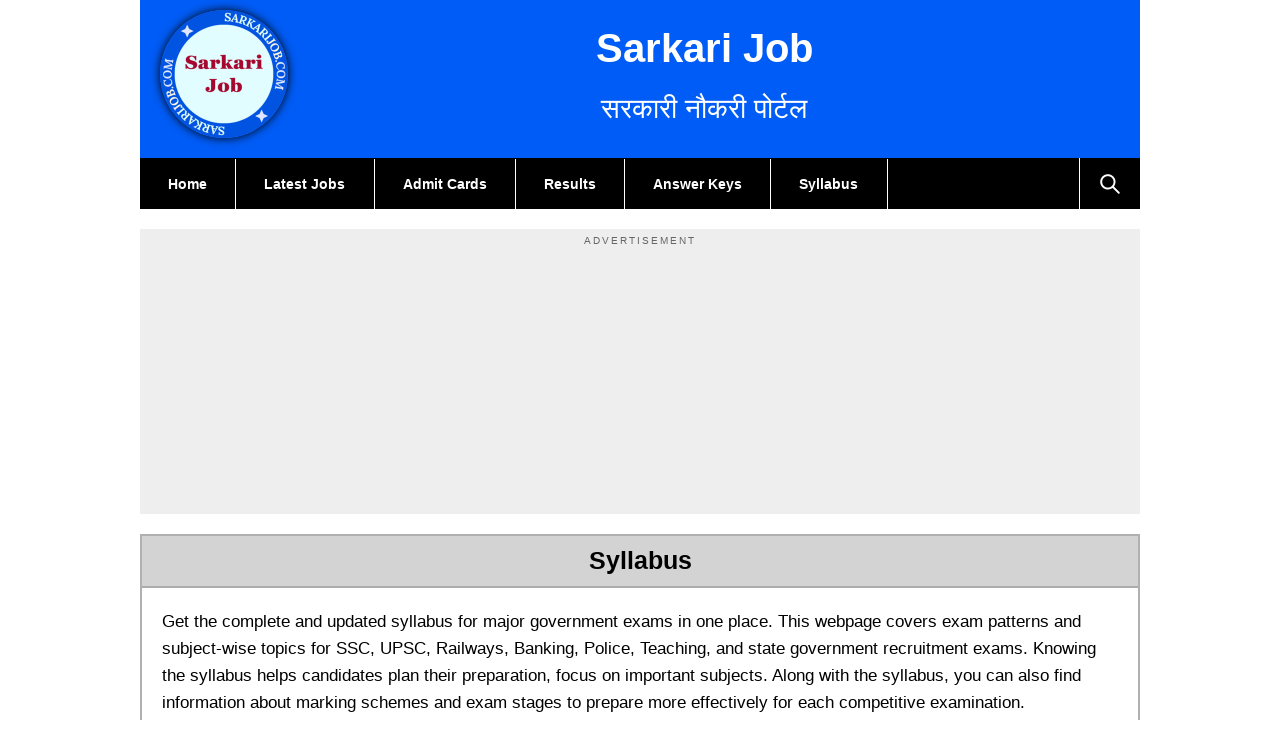

--- FILE ---
content_type: text/html; charset=utf-8
request_url: https://www.sarkarijob.com/syllabus/
body_size: 3587
content:
<!DOCTYPE html>
<html lang="en">
<head>
    <title>Government Exam Syllabus 2026 – SSC, Railway, Bank &amp; More</title>
    <meta charset="utf-8"/>
    <meta name="viewport" content="width=866"/>
    <meta name="referrer" content="no-referrer-when-downgrade"/>
    <meta name="description" content="Check the latest government exam syllabus for SSC, Railway, Banking, Police and other exams. View subject-wise topics, exam pattern and preparation details.">

    <link rel="preload" as="style" href="/assets/css/root.css"/>
    <link rel="stylesheet" type="text/css" href="/assets/css/root.css"/>
    <link rel="preload" as="style" href="/assets/css/tag.css"/>
    <link rel="stylesheet" type="text/css" href="/assets/css/tag.css"/>

    <link rel="preconnect" href="//fonts.googleapis.com" crossorigin/>
    <link rel="preconnect" href="//fonts.gstatic.com" crossorigin/>
    <link rel="preconnect" href="//googleads.g.doubleclick.net"/>
    <link rel="preconnect" href="//pagead2.googlesyndication.com"/>

    <link rel="canonical" href="https://www.sarkarijob.com/syllabus/">
    <link rel="icon" href="https://www.sarkarijob.com/content/images/size/w256h256/2026/01/sarkari-job-logo.png" type="image/png">

    <meta property="og:site_name" content="Sarkari Job">
    <meta property="og:type" content="website">
    <meta property="og:title" content="Government Exam Syllabus 2026 – SSC, Railway, Bank &amp; More">
    <meta property="og:description" content="Check the latest government exam syllabus for SSC, Railway, Banking, Police and other exams. View subject-wise topics, exam pattern and preparation details.">
    <meta property="og:url" content="https://www.sarkarijob.com/syllabus/">
    <meta property="og:image" content="https://www.sarkarijob.com/content/images/2026/01/Syllabus.png">
    <meta property="og:image:width" content="1200">
    <meta property="og:image:height" content="728">

    <meta name="twitter:card" content="summary_large_image">
    <meta name="twitter:title" content="Government Exam Syllabus 2026 – SSC, Railway, Bank &amp; More">
    <meta name="twitter:description" content="Check the latest government exam syllabus for SSC, Railway, Banking, Police and other exams. View subject-wise topics, exam pattern and preparation details.">
    <meta name="twitter:url" content="https://www.sarkarijob.com/syllabus/">
    <meta name="twitter:image" content="https://www.sarkarijob.com/content/images/2026/01/Syllabus.png">
    <meta name="twitter:site" content="@Sarkari_Job_X">

    <script type="application/ld+json">
    {
        "@context": "https://schema.org",
        "@type": "CollectionPage",
        "name": "Syllabus",
        "url": "https://www.sarkarijob.com/syllabus/",
        "description": "Check the latest government exam syllabus for SSC, Railway, Banking, Police and other exams. View subject-wise topics, exam pattern and preparation details.",
        "image": {
            "@type": "ImageObject",
            "url": "https://www.sarkarijob.com/content/images/2026/01/Syllabus.png",
            "width": 1200,
            "height": 728
        },
        "mainEntityOfPage": {
            "@type": "WebPage",
            "@id": "https://www.sarkarijob.com/syllabus/"
        },
        "publisher": {
            "@type": "Organization",
            "name": "Sarkari Job",
            "url": "https://www.sarkarijob.com",
            "logo": {
                "@type": "ImageObject",
                "url": "https://www.sarkarijob.com/content/images/size/w256h256/2026/01/sarkari-job-logo.png",
                "width": 128,
                "height": 128
            }
        }
    }
    </script>
    <style>:root {--ghost-accent-color: #005cf6;}</style>
</head>
<body id="body" class="tag-template tag-syllabus">
    <a href="#main-content" class="skip-link">Skip to main content</a>

    <header class="site-header">
        <div class="header-inner">
            <div class="site-brand">
                <a href="/" class="site-logo-link">
                    <img src="/assets/images/sarkari-job-logo.png" alt="Sarkari Job" loading="eager" decoding="async" width="128" height="128" class="site-logo">
                    <div class="site-info">
                        <span class="site-title">
                            <span class="main-title">Sarkari Job</span>
                            <hr>
                            <span class="alt-title">सरकारी नौकरी पोर्टल</span>
                        </span>
                    </div>
                </a>
            </div>
            <div class="header-navigation">
                <nav class="primary-navigation" aria-label="Primary navigation">
                    <ul class="nav-list">
                        <li class="nav-item">
                            <a href="/" class="nav-link">Home</a>
                        </li>
                        <li class="nav-item">
                            <a href="/latest-jobs/" class="nav-link">Latest Jobs</a>
                        </li>
                        <li class="nav-item">
                            <a href="/admit-cards/" class="nav-link">Admit Cards</a>
                        </li>
                        <li class="nav-item">
                            <a href="/sarkari-results/" class="nav-link">Results</a>
                        </li>
                        <li class="nav-item">
                            <a href="/answer-keys/" class="nav-link">Answer Keys</a>
                        </li>
                        <li class="nav-item">
                            <a href="/syllabus/" class="nav-link">Syllabus</a>
                        </li>
                    </ul>
                </nav>
                <div class="header-search">
                    <a href="/sarkari-job-find/" class="search-link" aria-label="Search for government jobs">
                        <svg width="24" height="24" viewBox="0 0 512 512" xmlns="http://www.w3.org/2000/svg" aria-hidden="true" focusable="false">
                            <title>Search Icon</title>
                            <path d="m459.08 430.23-119.52-119.51a162.64 162.64 0 0 0 34.29-100.05c0-90.11-73.31-163.42-163.42-163.42s-163.43 73.31-163.43 163.42 73.31 163.43 163.43 163.43a162.64 162.64 0 0 0 100.57-34.72l119.48 119.45a20.22 20.22 0 0 0 28.6-28.6zm-371.64-219.56a123 123 0 1 1 123 123 123.12 123.12 0 0 1 -123-123z" fill="currentColor"></path>
                        </svg>
                        <span class="sr-only">Search</span>
                    </a>
                </div>
            </div>
        </div>
    </header>
    <main id="main-content" class="page-main">
        <aside aria-label="Advertisement">
            <div class="advertisement-970x250" data-ad-key="ad-main" data-ad-type="standard">
                <header class="advertisement-header">
                    <span class="advertisement-label">ADVERTISEMENT</span>
                </header>
                <div class="ad-content">
                    <ins 
                        class="adsbygoogle" 
                        style="display:inline-block;width:100%;height:250px" 
                        data-ad-client="ca-pub-3923769052753359" 
                        data-ad-slot="1436835554">
                    </ins>
                    <script>(adsbygoogle = window.adsbygoogle || []).push({})</script>
                </div>
            </div>
        </aside>
        <article class="page">
            <header class="page-header">
                <h1 class="page-title">Syllabus</h1>
                <p class="page-content">Get the complete and updated syllabus for major government exams in one place. This webpage covers exam patterns and subject-wise topics for SSC, UPSC, Railways, Banking, Police, Teaching, and state government recruitment exams. Knowing the syllabus helps candidates plan their preparation, focus on important subjects. Along with the syllabus, you can also find information about marking schemes and exam stages to prepare more effectively for each competitive examination.</p>
            </header>

            <section class="page-items syllabus">

                <section class="jobs-section">
                    <div class="table-wrapper">
                        <table class="jobs-table">
                                <thead>
        <tr>
            <th scope="col">Job Title</th>
            <th scope="col">State</th>
            <th scope="col">Qualification</th>
            <th scope="col">Salary</th>
            <th scope="col">Vacancies</th>
            <th scope="col">Action</th>
        </tr>
    </thead>                            <tbody>
                                    <tr class="job-row">
    <th scope="row" class="title-cell">
        <h2 class="job-title">UP Police Constable Exam - Syllabus and Exam Pattern</h2>
    </th>
    <td class="state-cell">
        Uttar Pradesh
    </td>
    <td class="qualification-cell">
        10th Pass
    </td>
    <td class="salary-cell">
        ₹21,700 - 69,100
    </td>
    <td class="vacancy-cell">
        32,679
    </td>
    <td class="action-cell">
        <a href="/up-police-constable-syllabus/" class="action-btn" aria-label="View details for UP Police Constable Exam - Syllabus and Exam Pattern">View More</a>
    </td>
</tr>                                    <tr class="job-row">
    <th scope="row" class="title-cell">
        <h2 class="job-title">SSC GD Constable - Syllabus and Exam Pattern 2026</h2>
    </th>
    <td class="state-cell">
        All India
    </td>
    <td class="qualification-cell">
        10th Pass
    </td>
    <td class="salary-cell">
        ₹21,700 - 69,100
    </td>
    <td class="vacancy-cell">
        25,487
    </td>
    <td class="action-cell">
        <a href="/ssc-gd-syllabus/" class="action-btn" aria-label="View details for SSC GD Constable - Syllabus and Exam Pattern 2026">View More</a>
    </td>
</tr>                            </tbody>
                        </table>
                    </div>
                </section>




            </section>
        </article>

    </main>

        <footer class="site-footer">
        <section class="main-footer">
            <nav class="footer-nav" aria-label="Footer navigation">
                <div class="footer-section">
                    <span id="jobs-by-qualification-heading" class="footer-heading">Jobs by Qualification</span>
                    <ul class="footer-list" aria-labelledby="jobs-by-qualification-heading">
                        <li>
                            <a href="/10th-pass-sarkari-jobs/" class="footer-link">10th Pass</a>
                        </li>
                        <li>
                            <a href="/12th-pass-sarkari-jobs/" class="footer-link">12th Pass</a>
                        </li>
                        <li>
                            <a href="/graduate-sarkari-jobs/" class="footer-link">Graduate</a>
                        </li>
                        <li>
                            <a href="/post-graduate-sarkari-jobs/" class="footer-link">Post Graduate</a>
                        </li>
                        <li>
                            <a href="/diploma-sarkari-jobs/" class="footer-link">Diploma</a>
                        </li>
                        <li>
                            <a href="/engineering-sarkari-jobs/" class="footer-link">Engineering</a>
                        </li>
                        <li>
                            <a href="/medical-sarkari-jobs/" class="footer-link">Medical</a>
                        </li>
                    </ul>
                </div>
                <div class="footer-section">
                    <span id="popular-jobs-heading" class="footer-heading">Popular Jobs</span>
                    <ul class="footer-list" aria-labelledby="popular-jobs-heading">
                        <li>
                            <a href="/bank-jobs/" class="footer-link">Bank Jobs</a>
                        </li>
                        <li>
                            <a href="/defence-jobs/" class="footer-link">Defence Jobs</a>
                        </li>
                        <li>
                            <a href="/police-jobs/" class="footer-link">Police Jobs</a>
                        </li>
                        <li>
                            <a href="/railway-jobs/" class="footer-link">Railway Jobs</a>
                        </li>
                        <li>
                            <a href="/ssc-jobs/" class="footer-link">SSC Jobs</a>
                        </li>
                        <li>
                            <a href="/teaching-jobs/" class="footer-link">Teaching Jobs</a>
                        </li>
                        <li>
                            <a href="/upsc-jobs/" class="footer-link">UPSC Jobs</a>
                        </li>
                    </ul>
                </div>
                <div class="footer-section">
                    <span id="state-wise-jobs-heading" class="footer-heading">State-wise Jobs</span>
                    <ul class="footer-list" aria-labelledby="state-wise-jobs-heading">
                        <li>
                            <a href="/central-government-jobs/" class="footer-link">Central Govt.</a>
                        </li>
                        <li>
                            <a href="/sarkari-naukri-in-bihar/" class="footer-link">Bihar</a>
                        </li>
                        <li>
                            <a href="/sarkari-naukri-in-chhattisgarh/" class="footer-link">Chhattisgarh</a>
                        </li>
                        <li>
                            <a href="/sarkari-naukri-in-haryana/" class="footer-link">Haryana</a>
                        </li>
                        <li>
                            <a href="/sarkari-naukri-in-jharkhand/" class="footer-link">Jharkhand</a>
                        </li>
                        <li>
                            <a href="/sarkari-naukri-in-madhya-pradesh/" class="footer-link">Madhya Pradesh</a>
                        </li>
                        <li>
                            <a href="/sarkari-naukri-in-rajasthan/" class="footer-link">Rajasthan</a>
                        </li>
                        <li>
                            <a href="/sarkari-naukri-in-uttar-pradesh/" class="footer-link">Uttar Pradesh</a>
                        </li>
                    </ul>
                </div>
                <div class="footer-section">
                    <span id="popular-exams-heading" class="footer-heading">Site Links</span>
                    <ul class="footer-list" aria-labelledby="popular-exams-heading">
                        <li>
                            <a href="/privacy-policy/" class="footer-link">Privacy Policy</a>
                        </li>
                        <li>
                            <a href="/disclaimer/" class="footer-link">Disclaimer</a>
                        </li>
                        <li>
                            <a href="/contact-us/" class="footer-link">Contact Us</a>
                        </li>
                    </ul>
                </div>
            </nav>
        </section>
        <section class="footer-legal-section">
            <div class="footer-legal">
                <div class="disclaimer-section">
                    <span class="footer-disclaimer-heading">Disclaimer</span>
                    <span>:</span>
                    <p class="footer-disclaimer">Information published on Sarkari Job is collected from official government sources for quick reference. This does not constitute an official document. Always refer to the official notification or website for final confirmation before applying or making any decisions. We are not responsible for any discrepancies that may arise from changes made by recruiting authorities after publication.</p>
                </div>
                <div class="site-links">
                    <div class="footer-section">
                        <span id="site-links-heading" class="sr-only">Social Media Links</span>
                        <ul class="footer-list footer-site-list" aria-labelledby="site-links-heading">
                            <li>
                                <a href="https://whatsapp.com/channel/0029Vb5x6M96BIEbY0XzFU3n" class="footer-link site-footer-link" target="_blank" rel="noopener noreferrer">Whatsapp</a>
                            </li>
                            <li>
                                <a href="https://t.me/www_sarkarijob_com" class="footer-link site-footer-link" target="_blank" rel="noopener noreferrer">Telegram</a>
                            </li>
                            <li>
                                <a href="https://www.facebook.com/sarkarijob.facebook" class="footer-link site-footer-link" target="_blank" rel="noopener noreferrer">Facebook</a>
                            </li>
                            <li>
                                <a href="https://x.com/Sarkari_Job_X" class="footer-link site-footer-link" target="_blank" rel="noopener noreferrer">Twitter</a>
                            </li>
                        </ul>
                    </div>
                    <p class="footer-copyright">© 2026 Sarkari Job. All rights reserved.</p>
                </div>
            </div>
        </section>
    </footer>
    <script defer src="https://pagead2.googlesyndication.com/pagead/js/adsbygoogle.js?client=ca-pub-3923769052753359" crossorigin="anonymous"></script>
    <script defer src="https://database-analytics.wgubtv.easypanel.host/js/script.js"></script>
</body>
</html>

--- FILE ---
content_type: text/html; charset=utf-8
request_url: https://www.google.com/recaptcha/api2/aframe
body_size: 266
content:
<!DOCTYPE HTML><html><head><meta http-equiv="content-type" content="text/html; charset=UTF-8"></head><body><script nonce="VtzngXj7BSSYrngTbgLRvQ">/** Anti-fraud and anti-abuse applications only. See google.com/recaptcha */ try{var clients={'sodar':'https://pagead2.googlesyndication.com/pagead/sodar?'};window.addEventListener("message",function(a){try{if(a.source===window.parent){var b=JSON.parse(a.data);var c=clients[b['id']];if(c){var d=document.createElement('img');d.src=c+b['params']+'&rc='+(localStorage.getItem("rc::a")?sessionStorage.getItem("rc::b"):"");window.document.body.appendChild(d);sessionStorage.setItem("rc::e",parseInt(sessionStorage.getItem("rc::e")||0)+1);localStorage.setItem("rc::h",'1769661210166');}}}catch(b){}});window.parent.postMessage("_grecaptcha_ready", "*");}catch(b){}</script></body></html>

--- FILE ---
content_type: text/css; charset=UTF-8
request_url: https://www.sarkarijob.com/assets/css/root.css
body_size: 1178
content:
/*********** Root Style ***********/

*,
:after,
:before{
    box-sizing: initial;
}

:root {
    --gh-font-heading: Times, serif;
    --gh-font-body: Arial, Helvetica, sans-serif;
    --ghost-second-color: #ad042e;
}

@media (max-width:866px){
  .page-main{
    padding: 0 20px;
  }
}

/*********** Ghost Default ***********/
.kg-width-wide{position:relative;width:85vw;min-width:100%;margin:auto calc(50% - 50vw);transform:translateX(calc(50vw - 50%))}.kg-width-full{position:relative;width:100vw;left:50%;right:50%;margin-left:-50vw;margin-right:-50vw}

/*********** Site Default ***********/
.sr-only{position:absolute;width:1px;height:1px;padding:0;margin:-1px;overflow:hidden;clip:rect(0,0,0,0);border:0}.skip-link{position:absolute;top:-40px;left:6px;background:#d3d3d3;color:#000;padding:6px 14px;text-decoration:none;z-index:999;font-size:16px}.skip-link:focus{top: 6px;}

/*********** Root Style ***********/
body{background-color:#fff;max-width:1000px;margin:0 auto 40px;padding:0;border:0;}h1,h2,h3,h4,h5,html,li,p,ul,ol,button,figure{margin:0;padding:0;border:0;font-family:var(--gh-font-body);}button,input,optgroup,select,textarea{line-height:1.3;margin:0}body,a,li,p{line-height:1.3;font-size:17px;}hr{display:block;color:#e2e2e2;overflow:hidden;border-style:double;border-width:1px}

/*********** Header Style ***********/
.site-header{background-color:var(--ghost-accent-color)}.site-brand{padding:10px 20px 20px}.site-logo-link{display:flex;align-items:center;text-decoration:none}.site-logo{border-radius:100%;box-shadow:#000 0px 0px 10px 0px}.site-info{flex:1;text-align:center}.site-title{display:block;color:#fff;}.main-title{font-size:40px;font-weight:700}.alt-title{font-size:28px;font-weight:500;}.site-title>hr{border:none;height:2px;background:color-mix(in srgb, var(--ghost-accent-color) 75%, white);margin:5px auto 10px;width:28%}.header-navigation{background-color:#000;display:flex;align-items:center;justify-content:space-between}.nav-list{list-style-type:none;display:flex}.nav-link{display:block;color:#fff;text-decoration:none;padding:16px 28px;border-right:1.25px solid #fff;font-size:14px;font-weight:700;white-space:pre}.nav-link:hover{background-color:var(--ghost-second-color);text-decoration:none}.search-link{display:block;color:#fff;text-decoration:none;padding:13.5px 18px;border-left:1.25px solid #fff;}.search-link:hover{background-color:var(--ghost-second-color);text-decoration:none}.search-link>svg{margin-bottom:-6px}

/*********** Advertisement Style ***********/
.advertisement-336x280,.advertisement-970x250{margin:20px auto;padding:0 5px 5px;text-align:center;display:block;background:#eee}.advertisement-336x280{min-height:290px;}.advertisement-970x250{min-height:260px;}.advertisement-label{font-size:10px;text-transform:uppercase;text-align:center;line-height:1.4;display:block;color:#666;letter-spacing:2px;padding:5px 0}

/*********** Footer Style ***********/
.site-footer{background-color:#f5f5f5;padding:30px 20px}.main-footer{margin-bottom:40px}.footer-nav{display:flex;align-items:baseline;justify-content:space-between}span.footer-heading{font-size:20px;margin-bottom:20px;display:block}.footer-list{list-style-type:none}.footer-list>li{margin-bottom:12px}.footer-link{text-decoration:none;font-size:16px;color:#5e5e5e}.footer-link:hover{text-decoration:underline;color:var(--ghost-accent-color)}.disclaimer-section{background:color-mix(in srgb, var(--ghost-second-color) 15%, white);padding:10px;border-radius:5px}span.footer-disclaimer-heading{display:inline;font-size:17px;font-weight:700;}p.footer-disclaimer{display:inline;}.site-links{margin-top:25px;background-color:#fff;padding:10px;display:flex;justify-content:space-between;align-items:center;}ul.footer-site-list{display:flex;align-items:center;justify-content:space-around;}ul.footer-site-list>li{margin-bottom:0;}ul.footer-site-list>li::after{content:"|";padding-right:8px;padding-left:8px;}p.footer-copyright{font-size:16px;}



--- FILE ---
content_type: text/css; charset=UTF-8
request_url: https://www.sarkarijob.com/assets/css/tag.css
body_size: 1091
content:
/** Page Layout *****************/
.page{border:2px solid #b0b0b0;margin:20px auto 40px;}.page-header{border-bottom:2px solid #c3c3c3;}h1.page-title{font-size:25px;background-color:#d3d3d3;color:#000000;text-align:center;padding:8px 10px 10px;border-bottom:2px solid #acacac;}p.page-content{padding:20px;line-height:1.6;}

/** Articles (Admission, Documents, Board Result) Page Layout *****/
ul.post-list{margin:20px .5rem 30px 2.2em;display:flex;flex-direction:column;gap:1.2em}a.post-link{font-family:Arial;font-size:19px;color:var(--ghost-accent-color);text-decoration:none;}a.post-link:visited{color:#404040}a.post-link:hover{color:var(--ghost-second-color);text-decoration:underline;}

/****** Category Pages ******/
.jobs-table td,.jobs-table th{border-bottom:1px solid #e9ecef}.jobs-table th,h2.job-title{font-weight:600;text-align:left}.table-wrapper{overflow-x:auto}.jobs-table{width:100%;border-collapse:collapse;background:#fff;font-size:.9rem}.jobs-table thead{background-color:#fff9b0}.jobs-table th{color:#000;padding:18px 12px}.jobs-table td{color:#414141;padding:10px 12px}.job-row{background-color:#fff}.job-row:hover{background-color:#f8f9fa}.qualification-title,.state-title{background:#e3dfdf;color:#000;padding:16px 12px;font-weight:700;text-align:left;font-size:1.2em}th.title-cell{min-width:260px;width:280px}h2.job-title{font-size:14px;color:#5c5c5c;margin:0;line-height:1.3}td.date-cell{text-align:center}td.vacancy-cell{text-align:center}td.organization-cell,td.salary-cell{text-align:left}a.action-btn{padding:6px 12px;border-radius:4px;text-decoration:none;font-size:.8rem;text-align:center;transition:.2s;white-space:nowrap;background:#d1ebff;color:#005faa}a.action-btn:hover{background:#007cdbd2;color:#fff}td.salary-cell{color:#2d862f}td.relevant-date-cell{color:#eb0000}.category-badge{padding:4px 8px;border-radius:3px;font-size:.75rem;text-transform:capitalize;white-space:pre;}.badge-latest-jobs{background:#e7f9eb;color:#155724}.badge-admit-cards{background:#e8f3ff;color:#004085}.badge-sarkari-results{background:#f6eeff;color:#4e009d}.badge-answer-keys{background:#ffeff1;color:#721c24}.badge-syllabus{background:#e2fffd;color:#006059}.badge-admission-forms{background:#effbe6;color:#347a00}.badge-important{background:#ffe7f8;color:#b80f87}

/****** Today Sarkari Naukri ******/
div.page-content{padding:20px;}div.page-content p{line-height:1.4;}p#intro-text{margin-bottom:15px;}article.today thead{background-color:#f3f1cd}h2.date-heading{margin:0;padding:10px;text-align:center;font-size:22px;background:#ab183d;color:#fff;}article.today h3.job-title{font-weight:600;text-align:left}article.today h3.job-title{font-size:14px;color:#5c5c5c;margin:0;line-height:1.3}.jobs-summary{margin:30px 0;background:#fff}.jobs-summary h2,.page-footer-content h2{font-size:20px;background-color:#f1f1f1;color:#000;text-align:center;padding:10px;margin:0;border-top:2px solid #d1d1d1;border-bottom:2px solid #d1d1d1}ul.stats-list{display:flex;justify-content:space-around;flex-wrap:wrap;list-style:none;margin:0;padding:20px 10px 0;gap:15px}ul.stats-list li{text-align:center;padding:15px 25px;background:#f8f9fa;border:1px solid #e9ecef;border-radius:4px;min-width:140px}ul.stats-list li strong{display:block;font-size:28px;color:var(--ghost-accent-color);margin-bottom:5px}.page-footer-content{margin:30px 0 0;background:#fff}.page-footer-content p{padding:0 20px;margin:15px 0;line-height:1.6;color:#414141}.no-jobs-section a,.page-footer-content a{color:var(--ghost-accent-color);text-decoration:none}.no-jobs-section a:hover,.page-footer-content a:hover{color:var(--ghost-second-color);text-decoration:underline}.no-jobs-section{text-align:center;padding:40px 20px;background:#fff;border:2px solid #b0b0b0}.no-jobs-section h2{font-size:22px;color:#ab183d;margin:0 0 15px}.no-jobs-section p{color:#414141;line-height:1.6;margin:10px 0}

@media (max-width:866px){
  th.title-cell{
    min-width: 200px;
    width: 220px;
  }
}



--- FILE ---
content_type: application/javascript; charset=UTF-8
request_url: https://database-analytics.wgubtv.easypanel.host/js/script.js
body_size: 902
content:
!function(){let t={ANALYTICS_SERVER:"https://database-analytics.wgubtv.easypanel.host",SEND_INTERVAL:5e3,VISITOR_KEY:"analyticsVisitorId",RETRY_COUNT:3,RETRY_DELAY:1e3};try{window.Analytics||(window.Analytics=new class i{constructor(){try{this.serverUrl=t.ANALYTICS_SERVER,this.visitorId=this.getVisitorId(),this.domain=window.location.hostname,this.path=window.location.pathname,this.queue=[],this.isSending=!1,this.lastTrackedPath=null,this.trackPageview(),this.setupVisibilityTracking(),this.setupNavigationTracking(),this.startSendInterval()}catch(i){console.warn("Analytics initialization failed:",i)}}getVisitorId(){try{let i=localStorage.getItem(t.VISITOR_KEY);return i||(i="v_"+Date.now()+"_"+Math.random().toString(36).substring(2),localStorage.setItem(t.VISITOR_KEY,i)),i}catch{return"v_"+Date.now()}}setupVisibilityTracking(){document.addEventListener("visibilitychange",()=>{document.hidden&&this.flushQueue()}),window.addEventListener("beforeunload",()=>{this.flushQueue()})}setupNavigationTracking(){if(window.history?.pushState){let t=history.pushState;history.pushState=(...i)=>{t.apply(history,i),this.handleNavigation()},window.addEventListener("popstate",()=>this.handleNavigation())}}handleNavigation(){let t=window.location.pathname;t!==this.path&&t!==this.lastTrackedPath&&(this.path=t,this.trackPageview())}async sendTrackingData(i=0){if(this.isSending||!this.queue.length)return;this.isSending=!0;let a=this.queue[0];try{let e=await fetch(`${this.serverUrl}/track`,{method:"POST",headers:{"Content-Type":"application/json","Cache-Control":"no-cache"},body:JSON.stringify({domain:a.domain,visitorId:a.visitorId,page:a.page,timestamp:new Date().toISOString()}),keepalive:!0});if(e.ok)this.queue.shift(),this.lastTrackedPath=a.page;else throw Error(`HTTP error! status: ${e.status}`)}catch(s){console.warn("Failed to send analytics:",s),i<t.RETRY_COUNT?(await new Promise(i=>setTimeout(i,t.RETRY_DELAY)),await this.sendTrackingData(i+1)):(this.queue.shift(),console.error("Max retries reached, discarding tracking data"))}finally{this.isSending=!1,this.queue.length>0&&await this.flushQueue()}}queueTrackingData(){if(this.path===this.lastTrackedPath)return;let t={domain:this.domain,visitorId:this.visitorId,page:this.path,timestamp:new Date().toISOString()};this.queue.some(i=>i.page===t.page)||this.queue.push(t)}async flushQueue(){if(0!==this.queue.length)try{await this.sendTrackingData()}catch(t){console.warn("Failed to flush queue:",t)}}startSendInterval(){setInterval(()=>{document.hidden||this.isSending||this.flushQueue()},t.SEND_INTERVAL)}trackPageview(){this.queueTrackingData(),this.flushQueue()}})}catch(i){console.warn("Analytics initialization failed:",i)}}();
